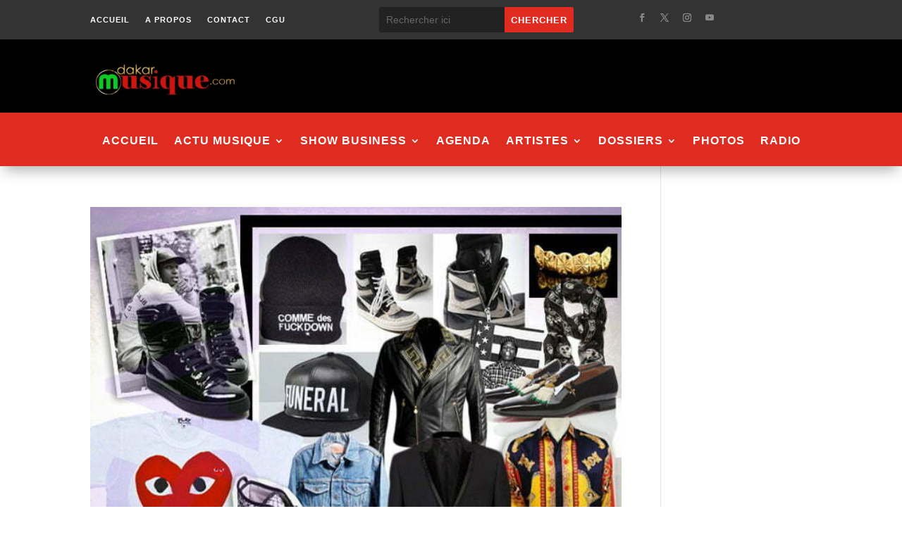

--- FILE ---
content_type: text/html; charset=utf-8
request_url: https://www.google.com/recaptcha/api2/aframe
body_size: 268
content:
<!DOCTYPE HTML><html><head><meta http-equiv="content-type" content="text/html; charset=UTF-8"></head><body><script nonce="4EYXuz1enJVCHkEYc44RcQ">/** Anti-fraud and anti-abuse applications only. See google.com/recaptcha */ try{var clients={'sodar':'https://pagead2.googlesyndication.com/pagead/sodar?'};window.addEventListener("message",function(a){try{if(a.source===window.parent){var b=JSON.parse(a.data);var c=clients[b['id']];if(c){var d=document.createElement('img');d.src=c+b['params']+'&rc='+(localStorage.getItem("rc::a")?sessionStorage.getItem("rc::b"):"");window.document.body.appendChild(d);sessionStorage.setItem("rc::e",parseInt(sessionStorage.getItem("rc::e")||0)+1);localStorage.setItem("rc::h",'1769270561159');}}}catch(b){}});window.parent.postMessage("_grecaptcha_ready", "*");}catch(b){}</script></body></html>

--- FILE ---
content_type: text/css
request_url: https://dakarmusique.com/wp-content/litespeed/css/8518bb0ca76c4925c55cdf22757c5512.css?ver=7eddc
body_size: 2911
content:
#bsa-block-125--125 h3,#bsa-block-125--125 a,#bsa-block-125--125 img,#bsa-block-125--125 span,#bsa-block-125--125 p{margin:0;padding:0;border:0;border-radius:0;-webkit-box-shadow:none;-moz-box-shadow:none;box-shadow:none;text-decoration:none;line-height:1.25}#bsa-block-125--125.apPluginContainer .bsaProItem,#bsa-block-125--125 .bsaProItemInner__thumb,#bsa-block-125--125 .bsaProAnimateThumb{max-width:125px;max-height:125px}#bsa-block-125--125 .bsaProAnimateThumb{position:relative;width:100%;height:125px}#bsa-block-125--125 .bsaProAnimateThumb:before{content:"";display:block}#bsa-block-125--125 .bsaProItemInner__img{position:absolute;width:100%;max-height:125px;height:auto;top:0;left:0;bottom:0;right:0;background-size:100%;background-repeat:no-repeat}#bsa-block-1920--1200 h3,#bsa-block-1920--1200 a,#bsa-block-1920--1200 img,#bsa-block-1920--1200 span,#bsa-block-1920--1200 p{margin:0;padding:0;border:0;border-radius:0;-webkit-box-shadow:none;-moz-box-shadow:none;box-shadow:none;text-decoration:none;line-height:1.25}#bsa-block-1920--1200.apPluginContainer .bsaProItem,#bsa-block-1920--1200 .bsaProItemInner__thumb,#bsa-block-1920--1200 .bsaProAnimateThumb{max-width:1920px;max-height:1200px}#bsa-block-1920--1200 .bsaProAnimateThumb{position:relative;width:100%;height:1200px}#bsa-block-1920--1200 .bsaProAnimateThumb:before{content:"";display:block}#bsa-block-1920--1200 .bsaProItemInner__img{position:absolute;width:100%;max-height:1200px;height:auto;top:0;left:0;bottom:0;right:0;background-size:100%;background-repeat:no-repeat}#bsa-block-250--250 h3,#bsa-block-250--250 a,#bsa-block-250--250 img,#bsa-block-250--250 span,#bsa-block-250--250 p{margin:0;padding:0;border:0;border-radius:0;-webkit-box-shadow:none;-moz-box-shadow:none;box-shadow:none;text-decoration:none;line-height:1.25}#bsa-block-250--250.apPluginContainer .bsaProItem,#bsa-block-250--250 .bsaProItemInner__thumb,#bsa-block-250--250 .bsaProAnimateThumb{max-width:250px;max-height:250px}#bsa-block-250--250 .bsaProAnimateThumb{position:relative;width:100%;height:250px}#bsa-block-250--250 .bsaProAnimateThumb:before{content:"";display:block}#bsa-block-250--250 .bsaProItemInner__img{position:absolute;width:100%;max-height:250px;height:auto;top:0;left:0;bottom:0;right:0;background-size:100%;background-repeat:no-repeat}#bsa-block-300--250 h3,#bsa-block-300--250 a,#bsa-block-300--250 img,#bsa-block-300--250 span,#bsa-block-300--250 p{margin:0;padding:0;border:0;border-radius:0;-webkit-box-shadow:none;-moz-box-shadow:none;box-shadow:none;text-decoration:none;line-height:1.25}#bsa-block-300--250.apPluginContainer .bsaProItem,#bsa-block-300--250 .bsaProItemInner__thumb,#bsa-block-300--250 .bsaProAnimateThumb{max-width:300px;max-height:250px}#bsa-block-300--250 .bsaProAnimateThumb{position:relative;width:100%;height:250px}#bsa-block-300--250 .bsaProAnimateThumb:before{content:"";display:block}#bsa-block-300--250 .bsaProItemInner__img{position:absolute;width:100%;max-height:250px;height:auto;top:0;left:0;bottom:0;right:0;background-size:100%;background-repeat:no-repeat}#bsa-block-300--600 h3,#bsa-block-300--600 a,#bsa-block-300--600 img,#bsa-block-300--600 span,#bsa-block-300--600 p{margin:0;padding:0;border:0;border-radius:0;-webkit-box-shadow:none;-moz-box-shadow:none;box-shadow:none;text-decoration:none;line-height:1.25}#bsa-block-300--600.apPluginContainer .bsaProItem,#bsa-block-300--600 .bsaProItemInner__thumb,#bsa-block-300--600 .bsaProAnimateThumb{max-width:300px;max-height:600px}#bsa-block-300--600 .bsaProAnimateThumb{position:relative;width:100%;height:600px}#bsa-block-300--600 .bsaProAnimateThumb:before{content:"";display:block}#bsa-block-300--600 .bsaProItemInner__img{position:absolute;width:100%;max-height:600px;height:auto;top:0;left:0;bottom:0;right:0;background-size:100%;background-repeat:no-repeat}#bsa-block-336--280 h3,#bsa-block-336--280 a,#bsa-block-336--280 img,#bsa-block-336--280 span,#bsa-block-336--280 p{margin:0;padding:0;border:0;border-radius:0;-webkit-box-shadow:none;-moz-box-shadow:none;box-shadow:none;text-decoration:none;line-height:1.25}#bsa-block-336--280.apPluginContainer .bsaProItem,#bsa-block-336--280 .bsaProItemInner__thumb,#bsa-block-336--280 .bsaProAnimateThumb{max-width:336px;max-height:280px}#bsa-block-336--280 .bsaProAnimateThumb{position:relative;width:100%;height:280px}#bsa-block-336--280 .bsaProAnimateThumb:before{content:"";display:block}#bsa-block-336--280 .bsaProItemInner__img{position:absolute;width:100%;max-height:280px;height:auto;top:0;left:0;bottom:0;right:0;background-size:100%;background-repeat:no-repeat}#bsa-block-468--60 h3,#bsa-block-468--60 a,#bsa-block-468--60 img,#bsa-block-468--60 span,#bsa-block-468--60 p{margin:0;padding:0;border:0;border-radius:0;-webkit-box-shadow:none;-moz-box-shadow:none;box-shadow:none;text-decoration:none;line-height:1.25}#bsa-block-468--60.apPluginContainer .bsaProItem,#bsa-block-468--60 .bsaProItemInner__thumb,#bsa-block-468--60 .bsaProAnimateThumb{max-width:468px;max-height:60px}#bsa-block-468--60 .bsaProAnimateThumb{position:relative;width:100%;height:60px}#bsa-block-468--60 .bsaProAnimateThumb:before{content:"";display:block}#bsa-block-468--60 .bsaProItemInner__img{position:absolute;width:100%;max-height:60px;height:auto;top:0;left:0;bottom:0;right:0;background-size:100%;background-repeat:no-repeat}#bsa-block-728--90 h3,#bsa-block-728--90 a,#bsa-block-728--90 img,#bsa-block-728--90 span,#bsa-block-728--90 p{margin:0;padding:0;border:0;border-radius:0;-webkit-box-shadow:none;-moz-box-shadow:none;box-shadow:none;text-decoration:none;line-height:1.25}#bsa-block-728--90.apPluginContainer .bsaProItem,#bsa-block-728--90 .bsaProItemInner__thumb,#bsa-block-728--90 .bsaProAnimateThumb{max-width:728px;max-height:90px}#bsa-block-728--90 .bsaProAnimateThumb{position:relative;width:100%;height:90px}#bsa-block-728--90 .bsaProAnimateThumb:before{content:"";display:block}#bsa-block-728--90 .bsaProItemInner__img{position:absolute;width:100%;max-height:90px;height:auto;top:0;left:0;bottom:0;right:0;background-size:100%;background-repeat:no-repeat}#bsa-default-extra h3,#bsa-default-extra a,#bsa-default-extra img,#bsa-default-extra span,#bsa-default-extra p{margin:0;padding:0;border:0;border-radius:0;-webkit-box-shadow:none;-moz-box-shadow:none;box-shadow:none;text-decoration:none;line-height:1.25}#bsa-default-extra .bsaProItem{overflow:hidden}#bsa-default-extra .bsaProItemInner{width:101%;height:150px;overflow:hidden;background-color:#f5f5f5;color:#000}#bsa-default-extra .bsaProItemInner:hover .bsaProItemInner__thumb{-webkit-animation:bsaThumbIn .4s forwards ease-out;animation:bsaThumbIn .4s forwards ease-out}#bsa-default-extra .bsaProItemInner:hover .bsaProItemInner__copy{-webkit-animation:bsaCopyIn .4s forwards ease-out;animation:bsaCopyIn .4s forwards ease-out}#bsa-default-extra .bsaProItemInner:hover .bsaProItemInner__copy .bsaProItemInner__url{opacity:1;-webkit-transition:all .4s ease-out;transition:all .4s ease-out}@-webkit-keyframes bsaThumbIn{0%{width:35%;transform:scale(1)}100%{width:20%;transform:scale(1.4)}}@keyframes bsaThumbIn{0%{width:35%;transform:scale(1)}100%{width:20%;transform:scale(1.4)}}@-webkit-keyframes bsaThumbOut{0%{width:20%;transform:scale(1.4)}100%{width:35%;transform:scale(1)}}@keyframes bsaThumbOut{0%{width:20%;transform:scale(1.4)}100%{width:35%;transform:scale(1)}}@-webkit-keyframes bsaCopyIn{0%{width:65%}100%{width:80%}}@keyframes bsaCopyIn{0%{width:65%}100%{width:80%}}@-webkit-keyframes bsaCopyOut{0%{width:80%}100%{width:65%}}@keyframes bsaCopyOut{0%{width:80%}100%{width:65%}}#bsa-default-extra .bsaProItemInner .bsaProItemInner__thumb{float:left;height:150px;width:35%;overflow:hidden;-webkit-animation:bsaThumbOut .4s forwards ease-out;animation:bsaThumbOut .4s forwards ease-out;zoom:1;z-index:1}#bsa-default-extra .bsaProItemInner__thumb .bsaProItemInner__img{width:100%;height:150px;background-position:center;background-size:cover}#bsa-default-extra .bsaProItemInner .bsaProItemInner__copy{float:left;position:relative;height:150px;width:65%;padding:0;margin:0;-webkit-box-shadow:0 0 50px #000;-moz-box-shadow:0 0 50px #000;box-shadow:0 0 50px #000;background-color:#f5f5f5;-webkit-animation:bsaCopyOut .4s forwards ease-out;animation:bsaCopyOut .4s forwards ease-out;z-index:10}#bsa-default-extra .bsaProItemInner__copy .bsaProItemInner__title{font-size:17px;margin:15px 15px 0}#bsa-default-extra .bsaProItemInner__copy .bsaProItemInner__desc{margin:0 15px 10px;font-size:14px}#bsa-default-extra .bsaProItemInner__copy .bsaProItemInner__url{opacity:0;margin:0 15px;font-weight:700;font-size:14px;-webkit-transition:all .4s ease-out;transition:all .4s ease-out}#bsa-default h3,#bsa-default a,#bsa-default img,#bsa-default span,#bsa-default p{margin:0;padding:0;border:0;border-radius:0;-webkit-box-shadow:none;-moz-box-shadow:none;box-shadow:none;text-decoration:none;line-height:1.25}#bsa-default .bsaProItem{overflow:hidden}#bsa-default .bsaProItemInner{width:101%;height:150px;overflow:hidden;background-color:#f5f5f5;color:#000}#bsa-default .bsaProItemInner .bsaProItemInner__thumb{float:left;height:150px;width:35%;overflow:hidden}#bsa-default .bsaProItemInner__thumb .bsaProItemInner__img{width:100%;height:150px;background-position:center;background-size:cover}#bsa-default .bsaProItemInner .bsaProItemInner__copy{float:left;height:150px;width:65%;padding:0;margin:0;-webkit-box-shadow:0 0 50px #000;-moz-box-shadow:0 0 50px #000;box-shadow:0 0 50px #000}#bsa-default .bsaProItemInner__copy .bsaProItemInner__title{font-size:17px;margin:15px 15px 0}#bsa-default .bsaProItemInner__copy .bsaProItemInner__desc{margin:0 15px 10px;font-size:14px}#bsa-default .bsaProItemInner__copy .bsaProItemInner__url{margin:0 15px;font-weight:700;font-size:14px}#bsa-facebook-1 h3,#bsa-facebook-1 a,#bsa-facebook-1 img,#bsa-facebook-1 span,#bsa-facebook-1 p{margin:0;padding:0;border:0;border-radius:0;-webkit-box-shadow:none;-moz-box-shadow:none;box-shadow:none;text-decoration:none;line-height:1.25}#bsa-facebook-1 .bsaProItem{position:relative;overflow:hidden}#bsa-facebook-1 .bsaProItemInner{box-sizing:border-box;overflow:hidden;background-color:#fff;color:#000;height:260px;width:100%;border:1px solid;border-color:#e5e6e9 #dfe0e4 #d0d1d5;-webkit-border-radius:3px}#bsa-facebook-1 .bsaProItemInner__copy{position:absolute;top:0;left:0;right:0;bottom:0;width:100%;height:auto;color:#fff}#bsa-facebook-1 .bsaProItemInner__copyInner{position:relative;padding:10px;z-index:100;height:240px}#bsa-facebook-1 .bsaProItemInner__img{width:100%;height:160px;background-size:cover}#bsa-facebook-1 .bsaProItemInner__title{margin-top:10px;font-weight:700}#bsa-facebook-1 .bsaProItemInner__title,#bsa-facebook-1 .bsaProItemInner__url{font-size:12px;color:#3b5998}#bsa-facebook-1 .bsaProItemInner__url{display:block;font-weight:400;white-space:nowrap}#bsa-facebook-1 .bsaProItemInner__desc{font-size:12px;color:#9197a3}#bsa-facebook-2 h3,#bsa-facebook-2 a,#bsa-facebook-2 img,#bsa-facebook-2 span,#bsa-facebook-2 p{margin:0;padding:0;border:0;border-radius:0;-webkit-box-shadow:none;-moz-box-shadow:none;box-shadow:none;text-decoration:none;line-height:1.25}#bsa-facebook-2 .bsaProItem{position:relative;overflow:hidden}#bsa-facebook-2 .bsaProItemInner{box-sizing:border-box;overflow:hidden;background-color:#fff;color:#000;height:190px;width:100%;border:1px solid;border-color:#e5e6e9 #dfe0e4 #d0d1d5;-webkit-border-radius:3px}#bsa-facebook-2 .bsaProItemInner__copy{position:absolute;top:0;left:0;right:0;bottom:0;width:100%;height:auto;color:#fff}#bsa-facebook-2 .bsaProItemInner__copyInner{position:relative;padding:10px;z-index:100;height:170px}#bsa-facebook-2 .bsaProItemInner_copyHeader{height:80px}#bsa-facebook-2 .bsaProItemInner__title{font-size:16px;color:#3b5998}#bsa-facebook-2 .bsaProItemInner__desc{font-size:13px;color:#9197a3}#bsa-facebook-2 .bsaProItemInner__img{width:100%;height:70px;background-size:cover}#bsa-facebook-2 .bsaProItemInner__url{display:block;font-size:12px;color:#9197a3;font-weight:400;white-space:nowrap;margin-top:7px}#bsa-flat-1 h3,#bsa-flat-1 a,#bsa-flat-1 img,#bsa-flat-1 span,#bsa-flat-1 p{margin:0;padding:0;border:0;border-radius:0;-webkit-box-shadow:none;-moz-box-shadow:none;box-shadow:none;text-decoration:none;line-height:1.25}#bsa-flat-1 .bsaProItemInner{width:100%;height:150px;overflow:hidden;background-color:#f5f5f5;color:#000}#bsa-flat-1 .bsaProItemInner .bsaProItemInner__thumb{float:right;height:150px;width:35%;overflow:hidden}#bsa-flat-1 .bsaProItemInner__thumb .bsaProItemInner__img{width:100%;height:150px;background-color:#bbdefb}#bsa-flat-1 .bsaProItemInner__thumb .bsaProItemInner__img .bsaProItemInner__imgSymbol{color:#fff}#bsa-flat-1 .bsaProItemInner__thumb .bsaProItemInner__img .bsaProItemInner__imgSymbolBox{width:50px;margin:0 auto}#bsa-flat-1 .bsaProItemInner__thumb .bsaProItemInner__img .bsaProItemInner__imgSymbol .bsaProItemInner__imgSymbolBox>i{font-size:50px;line-height:150px;text-align:center;border:1px solid #fff;border-radius:50%}#bsa-flat-1 .bsaProItemInner .bsaProItemInner__copy{float:left;height:150px;width:65%;padding:0;margin:0}#bsa-flat-1 .bsaProItemInner__copy .bsaProItemInner__title{font-size:17px;margin:15px 15px 0}#bsa-flat-1 .bsaProItemInner__copy .bsaProItemInner__desc{margin:0 15px 10px;font-size:14px}#bsa-flat-1 .bsaProItemInner__copy .bsaProItemInner__url{margin:0 15px;font-weight:700;font-size:14px}#bsa-flat-2 h3,#bsa-flat-2 a,#bsa-flat-2 img,#bsa-flat-2 span,#bsa-flat-2 p{margin:0;padding:0;border:0;border-radius:0;-webkit-box-shadow:none;-moz-box-shadow:none;box-shadow:none;text-decoration:none;line-height:1.25}#bsa-flat-2 .bsaProItemInner{width:100%;height:150px;overflow:hidden;background-color:#f5f5f5;color:#000}#bsa-flat-2 .bsaProItemInner .bsaProItemInner__thumb{float:right;height:150px;width:35%;overflow:hidden}#bsa-flat-2 .bsaProItemInner__thumb .bsaProItemInner__img{width:100%;height:150px;background-color:#9575cd}#bsa-flat-2 .bsaProItemInner__thumb .bsaProItemInner__img .bsaProItemInner__imgSymbol{color:#000}#bsa-flat-2 .bsaProItemInner__thumb .bsaProItemInner__img .bsaProItemInner__imgSymbolBox{width:50px;margin:0 auto}#bsa-flat-2 .bsaProItemInner__thumb .bsaProItemInner__img .bsaProItemInner__imgSymbol .bsaProItemInner__imgSymbolBox>i{font-size:50px;line-height:150px;text-align:center;border:1px solid #000;border-radius:50%}#bsa-flat-2 .bsaProItemInner .bsaProItemInner__copy{float:left;height:150px;width:65%;padding:0;margin:0}#bsa-flat-2 .bsaProItemInner__copy .bsaProItemInner__title{font-size:17px;margin:15px 15px 0}#bsa-flat-2 .bsaProItemInner__copy .bsaProItemInner__desc{margin:10px 15px;font-size:14px}#bsa-flat-3 h3,#bsa-flat-3 a,#bsa-flat-3 img,#bsa-flat-3 span,#bsa-flat-3 p{margin:0;padding:0;border:0;border-radius:0;-webkit-box-shadow:none;-moz-box-shadow:none;box-shadow:none;text-decoration:none;line-height:1.25}#bsa-flat-3 .bsaProItemInner{width:100%;height:170px;overflow:hidden;color:#FFF;text-align:center}#bsa-flat-3 .bsaProItemInner .bsaProItemInner__thumb,#bsa-flat-3 .bsaProItemInner .bsaProItemInner__thumbBg{position:absolute;top:0;left:0;right:0;bottom:0;z-index:10}#bsa-flat-3 .bsaProItemInner .bsaProItemInner__thumbBg{z-index:20;background-color:#000;opacity:.4}#bsa-flat-3 .bsaProItemInner__thumb .bsaProItemInner__img{width:100%;height:170px;background-size:cover}#bsa-flat-3 .bsaProItemInner__thumb .bsaProItemInner__img .bsaProItemInner__imgSymbol .bsaProItemInner__imgSymbolBox>i{font-size:50px;line-height:170px;text-align:center;border:1px solid #000;border-radius:50%}#bsa-flat-3 .bsaProItemInner .bsaProItemInner__copy{position:relative;height:170px;width:100%;padding:0;margin:0;z-index:100}#bsa-flat-3 .bsaProItemInner__copy .bsaProItemInner__title{font-size:12px;font-weight:400;padding:7px 11px;color:#fff;border:1px solid #fff;width:auto;border-radius:30px;display:inline-block;opacity:.9}#bsa-flat-3 .bsaProItemInner:hover .bsaProItemInner__copy .bsaProItemInner__title{background-color:#fff;color:#000;opacity:1}#bsa-flat-3 .bsaProItemInner__copy .bsaProItemInner__desc{font-size:15px;margin:25px 50px 20px;line-height:22px;font-weight:700}#bsa-flat-4 h3,#bsa-flat-4 a,#bsa-flat-4 img,#bsa-flat-4 span,#bsa-flat-4 p{margin:0;padding:0;border:0;border-radius:0;-webkit-box-shadow:none;-moz-box-shadow:none;box-shadow:none;text-decoration:none;line-height:1.25}#bsa-flat-4 .bsaProItemInner{width:100%;height:170px;overflow:hidden;color:#FFF;text-align:center}#bsa-flat-4 .bsaProItemInner .bsaProItemInner__thumb,#bsa-flat-4 .bsaProItemInner .bsaProItemInner__thumbBg{position:absolute;top:0;left:0;right:0;bottom:0;z-index:10}#bsa-flat-4 .bsaProItemInner .bsaProItemInner__thumbBg{z-index:20;background-color:#000;opacity:.4}#bsa-flat-4 .bsaProItemInner__thumb .bsaProItemInner__img{width:100%;height:170px;background-size:cover}#bsa-flat-4 .bsaProItemInner__thumb .bsaProItemInner__img .bsaProItemInner__imgSymbol .bsaProItemInner__imgSymbolBox>i{font-size:50px;line-height:170px;text-align:center;border:1px solid #000;border-radius:50%}#bsa-flat-4 .bsaProItemInner .bsaProItemInner__copy{position:relative;height:170px;width:100%;padding:0;margin:0;z-index:100}#bsa-flat-4 .bsaProItemInner__copy .bsaProItemInner__url{display:block;line-height:30px;text-align:right;margin:5px 15px}#bsa-flat-4 .bsaProItemInner__copy .bsaProItemInner__line{display:block;margin:0 15px 15px;background-color:#fff;opacity:.5;border-bottom:1px solid #fff}#bsa-flat-4 .bsaProItemInner__copy .bsaProItemInner__title{font-size:26px;text-transform:uppercase;color:#fff;width:auto;display:inline-block;margin:0 20px;font-weight:700}#bsa-html h3,#bsa-html a,#bsa-html img,#bsa-html span,#bsa-html p{margin:0;padding:0;border:0;border-radius:0;-webkit-box-shadow:none;-moz-box-shadow:none;box-shadow:none;text-decoration:none;line-height:1.25}#bsa-html a{display:inline}#bsa-image-1 h3,#bsa-image-1 a,#bsa-image-1 img,#bsa-image-1 span,#bsa-image-1 p{margin:0;padding:0;border:0;border-radius:0;-webkit-box-shadow:none;-moz-box-shadow:none;box-shadow:none;text-decoration:none;line-height:1.25}#bsa-image-1 .bsaProItemInner__img{width:100%;height:150px;background-size:cover}#bsa-image-2 h3,#bsa-image-2 a,#bsa-image-2 img,#bsa-image-2 span,#bsa-image-2 p{margin:0;padding:0;border:0;border-radius:0;-webkit-box-shadow:none;-moz-box-shadow:none;box-shadow:none;text-decoration:none;line-height:1.25}#bsa-image-2 .bsaProItemInner__img{width:100%;height:150px;background-size:cover}#bsa-image-2 .bsaProItemInner__copy{position:absolute;bottom:0;width:100%;height:auto}#bsa-image-2 .bsaProItemInner__copyInner{padding:10px;z-index:100;position:relative}#bsa-image-2 .bsaProItemInner__copyInnerBg{position:absolute;top:0;left:0;right:0;bottom:0;opacity:.4;background-color:#000;z-index:10}#bsa-image-2 .bsaProItemInner__title{color:#fff}#bsa-link-1 h3,#bsa-link-1 a,#bsa-link-1 img,#bsa-link-1 span,#bsa-link-1 p{margin:0;padding:0;border:0;border-radius:0;-webkit-box-shadow:none;-moz-box-shadow:none;box-shadow:none;text-decoration:none;line-height:1.25}#bsa-link-2 .bsaProItems{border:1px grey dashed;box-sizing:border-box}#bsa-link-1 .bsaProItemInner__copy{margin:5px 15px}#bsa-link-2 h3,#bsa-link-2 img,#bsa-link-2 a,#bsa-link-2 span,#bsa-link-2 p{margin:0;padding:0;border:0;border-radius:0;-webkit-box-shadow:none;-moz-box-shadow:none;box-shadow:none;text-decoration:none;line-height:1.25}#bsa-link-2 .bsaProItems{border:1px grey dashed;box-sizing:border-box}#bsa-link-2 .bsaProItemInner__copy{margin:5px 15px}#bsa-material-design-1 h3,#bsa-material-design-1 img,#bsa-material-design-1 span,#bsa-material-design-1 p{margin:0;padding:0;border:0;border-radius:0;-webkit-box-shadow:none;-moz-box-shadow:none;box-shadow:none;text-decoration:none;line-height:1.25}#bsa-material-design-1 .bsaProItem{position:relative;overflow:hidden;border-radius:2px}#bsa-material-design-1 .bsaProItemInner{overflow:hidden;background-color:#fff;color:#000;height:150px;width:100%}#bsa-material-design-1 .bsaProItemInner__img{width:100%;height:150px;background-size:cover}#bsa-material-design-1 .bsaProItemInner__copy{position:absolute;top:0;margin:5%;width:90%;height:auto;color:#000;z-index:15;background-color:#fff;border-radius:2px;-webkit-transition:all .5s;transition:all .5s}#bsa-material-design-1 .bsaProItemInner:hover .bsaProItemInner__copy{top:60%;-webkit-transition:all .5s;transition:all .5s}#bsa-material-design-1 .bsaProItemInner__copyInner{position:relative;padding:15px}#bsa-material-design-1 .bsaProItemInner__button{color:#fff;position:absolute;bottom:-80px;width:100%;text-align:center;-webkit-transition:all .5s;transition:all .5s}#bsa-material-design-1 .bsaProItemInner:hover .bsaProItemInner__button{bottom:45px;-webkit-transition:all .5s;transition:all .5s;-webkit-transition-delay:.1s;transition-delay:.1s}#bsa-material-design-1 .bsaProItemInner__buttonInner{width:100%;margin:0 auto;position:relative;z-index:10}#bsa-material-design-1 .bsaProItemInner__title{color:#000}#bsa-material-design-1 .bsaProItemInner__desc{line-height:20px;font-size:13px;margin-top:5px}#bsa-material-design-2 h3,#bsa-material-design-2 img,#bsa-material-design-2 span,#bsa-material-design-2 p{margin:0;padding:0;border:0;border-radius:0;-webkit-box-shadow:none;-moz-box-shadow:none;box-shadow:none;text-decoration:none;line-height:1.25}#bsa-material-design-2 .bsaProItem{position:relative;overflow:hidden;border-radius:2px;padding:0}#bsa-material-design-2 .bsaProItemInner{overflow:hidden;background-color:#fff;color:#000;height:150px;width:100%;border-radius:2px}#bsa-material-design-2 .bsaProItemInner__thumb{border-radius:2px}#bsa-material-design-2 .bsaProItemInner__img{width:100%;height:150px;background-size:cover;border-radius:2px}#bsa-material-design-2 .bsaProItemInner__copy{position:absolute;top:100px;bottom:0;margin:0;width:100%;height:100%;color:#000;z-index:15;background-color:#fff;border-radius:0 0 2px 2px;-webkit-transition:all .5s;transition:all .5s}#bsa-material-design-2 .bsaProItemInner:hover .bsaProItemInner__copy{top:0;border-radius:2px;-webkit-transition:all .5s;transition:all .5s}#bsa-material-design-2 .bsaProItemInner__copyInner{position:relative;padding:15px}#bsa-material-design-2 .bsaProItemInner__buttonInner{width:100%;margin:0 auto;position:relative;z-index:10}#bsa-material-design-2 .bsaProItemInner__title{color:#000;margin-top:-10px;line-height:40px;-webkit-transition:all .5s;transition:all .5s}#bsa-material-design-2 .bsaProItemInner:hover .bsaProItemInner__title{margin-top:0;line-height:22px;-webkit-transition:all .5s;transition:all .5s}#bsa-material-design-2 .bsaProItemInner__desc{line-height:18px;font-size:13px;margin-top:5px}#bsa-modern-1 h3,#bsa-modern-1 a,#bsa-modern-1 img,#bsa-modern-1 span,#bsa-modern-1 p{margin:0;padding:0;border:0;border-radius:0;-webkit-box-shadow:none;-moz-box-shadow:none;box-shadow:none;text-decoration:none;line-height:1.25}#bsa-modern-1 .bsaProItem{position:relative;overflow:hidden}#bsa-modern-1 .bsaProItemInner{overflow:hidden;background-color:#f5f5f5;color:#000;height:150px;width:100%}#bsa-modern-1 .bsaProItemInner__img{width:100%;height:150px;background-size:cover;-webkit-transition:all .5s;transition:all .5s}#bsa-modern-1 .bsaProItemInner:hover .bsaProItemInner__img{width:140%;-webkit-transition:width .5s;transition:width .5s}#bsa-modern-1 .bsaProItemInner__copy{position:absolute;top:0;left:0;right:0;bottom:0;width:100%;height:auto;color:#fff}#bsa-modern-1 .bsaProItemInner__copyInnerBg{position:absolute;top:0;left:0;right:0;bottom:0;opacity:.4;background-color:#000;z-index:10;-webkit-transition:all .5s;transition:all .5s}#bsa-modern-1 .bsaProItemInner:hover .bsaProItemInner__copyInnerBg{opacity:.7;-webkit-transition:opacity .5s;transition:opacity .5s}#bsa-modern-1 .bsaProItemInner__copyInner{position:relative;padding:15px;z-index:100}#bsa-modern-1 .bsaProItemInner__title{color:#fff}#bsa-modern-1 .bsaProItemInner__desc,#bsa-modern-1 .bsaProItemInner__url{margin-top:10px}#bsa-modern-1 .bsaProItemInner__url{display:block;font-weight:700}#bsa-modern-2 h3,#bsa-modern-2 a,#bsa-modern-2 img,#bsa-modern-2 span,#bsa-modern-2 p{margin:0;padding:0;border:0;border-radius:0;-webkit-box-shadow:none;-moz-box-shadow:none;box-shadow:none;text-decoration:none;line-height:1.25}#bsa-modern-2 .bsaProItem{position:relative;overflow:hidden}#bsa-modern-2 .bsaProItemInner{overflow:hidden;background-color:#f5f5f5;color:#000;height:150px;width:100%}#bsa-modern-2 .bsaProItemInner__img{width:100%;height:150px;background-size:cover;-webkit-transition:all .5s;transition:all .5s}#bsa-modern-2 .bsaProItemInner:hover .bsaProItemInner__img{width:140%;-webkit-transition:width .5s;transition:width .5s}#bsa-modern-2 .bsaProItemInner__copy{position:absolute;top:0;left:0;right:0;bottom:0;width:100%;height:auto;color:#fff}#bsa-modern-2 .bsaProItemInner__copyInnerBg{position:absolute;top:0;left:0;right:0;bottom:0;opacity:.4;background-color:#000;z-index:10;-webkit-transition:all .5s;transition:all .5s}#bsa-modern-2 .bsaProItemInner:hover .bsaProItemInner__copyInnerBg{opacity:.7;-webkit-transition:opacity .5s;transition:opacity .5s}#bsa-modern-2 .bsaProItemInner__copyInner{position:relative;padding:20px;z-index:100}#bsa-modern-2 .bsaProItemInner__title{color:#fff;text-align:center;font-size:20px}#bsa-modern-2 .bsaProItemInner__desc{margin-top:15px;text-align:center}#bsa-modern-3 h3,#bsa-modern-3 a,#bsa-modern-3 img,#bsa-modern-3 span,#bsa-modern-3 p{margin:0;padding:0;border:0;border-radius:0;-webkit-box-shadow:none;-moz-box-shadow:none;box-shadow:none;text-decoration:none;line-height:1.25}#bsa-modern-3 .bsaProItem{position:relative;overflow:hidden}#bsa-modern-3 .bsaProItemInner{overflow:hidden;background-color:#f5f5f5;color:#000;height:150px;width:100%}#bsa-modern-3 .bsaProItemInner__img{width:100%;height:150px;background-size:cover;-webkit-transition:all .5s;transition:all .5s}#bsa-modern-3 .bsaProItemInner:hover .bsaProItemInner__img{width:140%;-webkit-transition:width .5s;transition:width .5s}#bsa-modern-3 .bsaProItemInner__copy{position:absolute;bottom:0;width:100%;height:60%;color:#fff;-webkit-transition:all .5s;transition:all .5s}#bsa-modern-3 .bsaProItemInner:hover .bsaProItemInner__copy{height:100%;-webkit-animation:showCopy .4s ease-in-out;animation:showCopy .4s ease-in-out}@-webkit-keyframes showCopy{0%{height:60%}100%{height:100%}}@keyframes showCopy{0%{height:60%}100%{height:100%}}#bsa-modern-3 .bsaProItemInner__copyInnerBg{position:absolute;top:0;left:0;right:0;bottom:0;opacity:.4;background-color:#000;z-index:10;-webkit-transition:all .5s;transition:all .5s}#bsa-modern-3 .bsaProItemInner:hover .bsaProItemInner__copyInnerBg{opacity:.7;-webkit-transition:opacity .5s;transition:opacity .5s}#bsa-modern-3 .bsaProItemInner__copyInner{position:relative;padding:20px;z-index:100}#bsa-modern-3 .bsaProItemInner__title{color:#fff;text-align:center;font-size:20px}#bsa-modern-3 .bsaProItemInner__desc{opacity:0;margin-top:15px;text-align:center;line-height:20px;-webkit-transition:all .4s;transition:all .4s}#bsa-modern-3 .bsaProItemInner:hover .bsaProItemInner__desc{opacity:1;-webkit-transition:all .4s;transition:all .4s;-webkit-transition-delay:.2s;transition-delay:.2s}#bsa-modern-4 h3,#bsa-modern-4 a,#bsa-modern-4 img,#bsa-modern-4 span,#bsa-modern-4 p{margin:0;padding:0;border:0;border-radius:0;-webkit-box-shadow:none;-moz-box-shadow:none;box-shadow:none;text-decoration:none;line-height:1.25}#bsa-modern-4 .bsaProItem{position:relative;overflow:hidden}#bsa-modern-4 .bsaProItemInner{overflow:hidden;background-color:#f5f5f5;color:#000;height:200px;width:100%}#bsa-modern-4 .bsaProItemInner__thumb{width:70px;height:70px;overflow:hidden;border-radius:50%;margin:0 auto}#bsa-modern-4 .bsaProItemInner__thumbContainer{width:100%;margin:-40px auto 0;text-align:center;z-index:100;position:relative}#bsa-modern-4 .bsaProItemInner__img{width:100%;height:100%;margin:0 auto;background-size:cover;-webkit-transition:all .5s;transition:all .5s}#bsa-modern-4 .bsaProItemInner:hover .bsaProItemInner__img{width:140%;-webkit-transition:width .5s;transition:width .5s}#bsa-modern-4 .bsaProItemInner__copyTitle{bottom:0;width:100%;color:#000;height:90px}#bsa-modern-4 .bsaProItemInner__copyTitle .bsaProItemInner__copyInner{position:relative;padding:20px;z-index:10;height:50px;background-color:#eaeaea}#bsa-modern-4 .bsaProItemInner__title{color:#000}#bsa-modern-4 .bsaProItemInner__copyDesc .bsaProItemInner__copyInner{padding:0 15px}#bsa-modern-4 .bsaProItemInner__desc{margin-top:15px;text-align:center;line-height:20px}#bsa-paper-note-1 h3,#bsa-paper-note-1 a,#bsa-paper-note-1 img,#bsa-paper-note-1 span,#bsa-paper-note-1 p{margin:0;padding:0;border:0;border-radius:0;-webkit-box-shadow:none;-moz-box-shadow:none;box-shadow:none;text-decoration:none;line-height:1.25}#bsa-paper-note-1 .bsaProItemInner.bsaNote{position:relative;height:140px;width:100%;padding:0;margin:0;color:#fff;background:#e53935;overflow:hidden}#bsa-paper-note-1 .bsaProItemInner.bsaNote:before{content:"";position:absolute;top:0;right:0;border-width:0 16px 16px 0;border-style:solid;border-color:#fff #fff #c62828 #c62828;background:#c62828;-webkit-box-shadow:0 1px 1px rgb(0 0 0 / .3),-1px 1px 1px rgb(0 0 0 / .2);-moz-box-shadow:0 1px 1px rgb(0 0 0 / .3),-1px 1px 1px rgb(0 0 0 / .2);box-shadow:0 1px 1px rgb(0 0 0 / .3),-1px 1px 1px rgb(0 0 0 / .2);display:block;width:0}#bsa-paper-note-1 .bsaProItemInner.bsaNote.bsaRounded{-moz-border-radius:5px 0 5px 5px;border-radius:5px 0 5px 5px}#bsa-paper-note-1 .bsaProItemInner.bsaNote.bsaRounded:before{border-width:15px;border-color:#fff #fff #fff0 #fff0;-moz-border-radius:0 0 0 5px;border-radius:0 0 0 5px}#bsa-paper-note-1 .bsaProItemInner .bsaProItemInner__copy{float:left;height:140px;width:100%;padding:0;margin:0}#bsa-paper-note-1 .bsaProItemInner__copy .bsaProItemInner__title{font-size:20px;margin:15px 15px 0;color:#5d0a0a}#bsa-paper-note-1 .bsaProItemInner__copy .bsaProItemInner__desc{margin:0 15px 10px;font-size:14px;color:#ffcdd2}#bsa-paper-note-1 .bsaProItemInner__copy .bsaProItemInner__url{margin:0 15px;font-weight:700;font-size:14px;color:#ffcdd2}#bsa-paper-note-2 h3,#bsa-paper-note-2 a,#bsa-paper-note-2 img,#bsa-paper-note-2 span,#bsa-paper-note-2 p{margin:0;padding:0;border:0;border-radius:0;-webkit-box-shadow:none;-moz-box-shadow:none;box-shadow:none;text-decoration:none;line-height:1.25}#bsa-paper-note-2 .bsaProItemInner.bsaNote{position:relative;height:160px;width:100%;padding:0;margin:0;color:#000;background:url(/wp-content/plugins/ap-parser-scripteo/frontend/img/paper-note.png) #fff0 top center no-repeat;background-size:cover;overflow:hidden}#bsa-paper-note-2 .bsaProItemInner .bsaProItemInner__copy{float:left;height:160px;width:85%;padding:0 0 0 15%;margin:0}#bsa-paper-note-2 .bsaProItemInner__copy .bsaProItemInner__title{font-size:20px;margin:20px 15px 0;color:#000}#bsa-paper-note-2 .bsaProItemInner__copy .bsaProItemInner__desc{font-size:14px;line-height:24px;margin:4px 15px 10px;color:#000}#bsa-paper-note-2 .bsaProItemInner__copy .bsaProItemInner__url{margin:0 15px;font-weight:700;font-size:14px;color:#000}#bsa-paper-note-3 h3,#bsa-paper-note-3 a,#bsa-paper-note-3 img,#bsa-paper-note-3 span,#bsa-paper-note-3 p{margin:0;padding:0;border:0;border-radius:0;-webkit-box-shadow:none;-moz-box-shadow:none;box-shadow:none;text-decoration:none;line-height:1.25}#bsa-paper-note-3.bsaAnimateCircle,#bsa-paper-note-3 .bsaAnimateCircle{transition:all 750ms ease-in-out}#bsa-paper-note-3 .bsaProItemInner{position:relative;width:180px;height:180px;margin:0 auto;backface-visibility:hidden}#bsa-paper-note-3 .bsaProItemInner .bsaSticky{transform:rotate(45deg)}#bsa-paper-note-3 .bsaProItemInner:hover .bsaSticky{transform:rotate(10deg)}#bsa-paper-note-3 .bsaProItemInner .bsaSticky{position:absolute;top:0;left:0;width:180px;height:180px}#bsa-paper-note-3 .bsaProItemInner .bsaReveal .bsaCircle{box-shadow:0 1px 0 rgb(0 0 0 / .15);font-family:'helvetica neue',arial;font-weight:200;line-height:140px;text-align:center;cursor:pointer}#bsa-paper-note-3 .bsaProItemInner .bsaReveal .bsaCircle{background:#f1f1f1}#bsa-paper-note-3 .bsaProItemInner .bsaCircle_wrapper{position:absolute;width:180px;height:180px;left:0;top:0;overflow:hidden}#bsa-paper-note-3 .bsaProItemInner .bsaCircle{position:absolute;width:140px;height:140px;margin:20px;border-radius:999px}#bsa-paper-note-3 .bsaProItemInner .bsaBack{height:10px;top:30px}#bsa-paper-note-3 .bsaProItemInner:hover .bsaBack{height:90px;top:110px}#bsa-paper-note-3 .bsaProItemInner .bsaBack .bsaCircle{margin-top:-130px;background-color:#00897b;background-image:-webkit-linear-gradient(bottom,transparent,#00695c);background-image:-moz-linear-gradient(bottom,transparent,#00695c);background-image:linear-gradient(bottom,transparent,#00695c)}#bsa-paper-note-3 .bsaProItemInner:hover .bsaBack .bsaCircle{margin-top:-50px}#bsa-paper-note-3 .bsaProItemInner .bsaFront{height:150px;bottom:0;top:auto;-webkit-box-shadow:0 -140px 20px -140px rgb(0 0 0 / .3)}#bsa-paper-note-3 .bsaProItemInner:hover .bsaFront{height:70px;-webkit-box-shadow:0 -60px 10px -60px rgb(0 0 0 / .1)}#bsa-paper-note-3 .bsaProItemInner .bsaFront .bsaCircle{margin-top:-10px;background-color:#00897b;background-image:-webkit-linear-gradient(bottom,transparent 75%,#00695c 95%);background-image:-moz-linear-gradient(bottom,transparent 75%,#00695c 95%);background-image:linear-gradient(bottom,transparent 75%,#00695c 95%)}#bsa-paper-note-3 .bsaProItemInner h3{font-weight:200;text-align:center;position:absolute;width:110px;height:70px;margin:65px 0 0 30px;color:#e0f2f1;-ms-transform:rotate(20deg);-webkit-transform:rotate(20deg);transform:rotate(20deg);transition:opacity 50ms linear 400ms}#bsa-paper-note-3 .bsaProItemInner:hover h3{opacity:0;transition:opacity 50ms linear 300ms}#bsa-paper-note-3 .bsaProItemInner:hover .bsaFront .bsaCircle{margin-top:-90px;background-color:#00897b;background-position:0 100px}#bsa-paper-note-3 .bsaProItemInner__copy .bsaProItemInner__title{font-size:17px;line-height:22px;overflow:hidden}#bsa-paper-note-3 .bsaProItemInner__copy .bsaProItemInner__desc{font-size:12px;line-height:16px;margin:15px 15px 10px;color:#000;overflow:hidden}